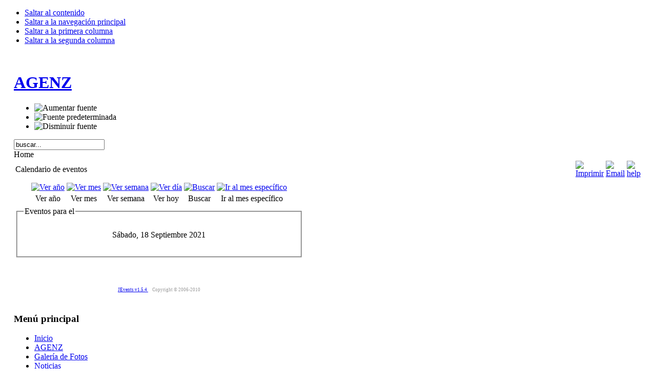

--- FILE ---
content_type: text/html; charset=utf-8
request_url: https://agenz.es/index.php/component/jevents/day.listevents/2021/09/18/-
body_size: 7323
content:

<!DOCTYPE html PUBLIC "-//W3C//DTD XHTML 1.0 Transitional//EN" "http://www.w3.org/TR/xhtml1/DTD/xhtml1-transitional.dtd">

<html xmlns="http://www.w3.org/1999/xhtml" xml:lang="es-es" lang="es-es">

<head>
  <base href="https://agenz.es/index.php/component/jevents/day.listevents/2021/09/18/-" />
  <meta http-equiv="content-type" content="text/html; charset=utf-8" />
  <meta name="robots" content="noindex, nofollow" />
  <meta name="keywords" content="AGENZ , Agrupación,Escala,N,Zaragoza,Artículos,Digitalizaciones" />
  <meta name="description" content="AGENZ - Agrupación Escala N Zaragoza" />
  <meta name="generator" content="Joomla! 1.5 - Open Source Content Management" />
  <title>AGENZ</title>
  <link href="/templates/ja_purity/favicon.ico" rel="shortcut icon" type="image/x-icon" />
  <link rel="stylesheet" href="/components/com_jevents/views/default/assets/css/events_css.css" type="text/css" />
  <link rel="stylesheet" href="/components/com_jevents/views/default/assets/css/modstyle.css" type="text/css" />
  <script type="text/javascript" src="/media/system/js/mootools.js"></script>
  <script type="text/javascript" src="/components/com_jevents/assets/js/view_detail.js"></script>
  <link href="https://agenz.es/index.php?option=com_jevents&amp;task=modlatest.rss&amp;format=feed&amp;type=rss&amp;Itemid=0&amp;modid=0"  rel="alternate"  type="application/rss+xml" title="JEvents - RSS 2.0 Feed" />
  <link href="https://agenz.es/index.php?option=com_jevents&amp;task=modlatest.rss&amp;format=feed&amp;type=atom&amp;Itemid=0&amp;modid=0"  rel="alternate"  type="application/rss+xml" title="JEvents - Atom Feed" />


<link rel="stylesheet" href="https://agenz.es/templates/system/css/system.css" type="text/css" />
<link rel="stylesheet" href="https://agenz.es/templates/system/css/general.css" type="text/css" />
<link rel="stylesheet" href="https://agenz.es/templates/ja_purity/css/template.css" type="text/css" />

<script language="javascript" type="text/javascript" src="https://agenz.es/templates/ja_purity/js/ja.script.js"></script>

<script language="javascript" type="text/javascript">
var rightCollapseDefault='show';
var excludeModules='38';
</script>
<script language="javascript" type="text/javascript" src="https://agenz.es/templates/ja_purity/js/ja.rightcol.js"></script>

<link rel="stylesheet" href="https://agenz.es/templates/ja_purity/css/menu.css" type="text/css" />


<link rel="stylesheet" href="https://agenz.es/templates/ja_purity/styles/background/lighter/style.css" type="text/css" />
<link rel="stylesheet" href="https://agenz.es/templates/ja_purity/styles/elements/black/style.css" type="text/css" />

<!--[if IE 7.0]>
<style type="text/css">
.clearfix {display: inline-block;}
</style>
<![endif]-->

<style type="text/css">
#ja-header,#ja-mainnav,#ja-container,#ja-botsl,#ja-footer {width: 97%;margin: 0 auto;}
#ja-wrapper {min-width: 100%;}
</style>
</head>

<body id="bd" class="fs3 Moz" >
<a name="Top" id="Top"></a>
<ul class="accessibility">
	<li><a href="#ja-content" title="Saltar al contenido">Saltar al contenido</a></li>
	<li><a href="#ja-mainnav" title="Saltar a la navegación principal">Saltar a la navegación principal</a></li>
	<li><a href="#ja-col1" title="Saltar a la primera columna">Saltar a la primera columna</a></li>
	<li><a href="#ja-col2" title="Saltar a la segunda columna">Saltar a la segunda columna</a></li>
</ul>

<div id="ja-wrapper">

<!-- BEGIN: HEADER -->
<div id="ja-headerwrap">
	<div id="ja-header" class="clearfix" style="background: url(https://agenz.es/templates/ja_purity/images/header/header2.jpg) no-repeat top right;">

	<div class="ja-headermask">&nbsp;</div>

			<h1 class="logo">
			<a href="/index.php" title="AGENZ"><span>AGENZ</span></a>
		</h1>
	
			<ul class="ja-usertools-font">
	      <li><img style="cursor: pointer;" title="Aumentar fuente" src="https://agenz.es/templates/ja_purity/images/user-increase.png" alt="Aumentar fuente" id="ja-tool-increase" onclick="switchFontSize('ja_purity_ja_font','inc'); return false;" /></li>
		  <li><img style="cursor: pointer;" title="Fuente predeterminada" src="https://agenz.es/templates/ja_purity/images/user-reset.png" alt="Fuente predeterminada" id="ja-tool-reset" onclick="switchFontSize('ja_purity_ja_font',3); return false;" /></li>
		  <li><img style="cursor: pointer;" title="Disminuir fuente" src="https://agenz.es/templates/ja_purity/images/user-decrease.png" alt="Disminuir fuente" id="ja-tool-decrease" onclick="switchFontSize('ja_purity_ja_font','dec'); return false;" /></li>
		</ul>
		<script type="text/javascript">var CurrentFontSize=parseInt('3');</script>
		
			<div id="ja-search">
			<form action="index.php" method="post">
	<div class="search">
		<input name="searchword" id="mod_search_searchword" maxlength="20" alt="Buscar" class="inputbox" type="text" size="20" value="buscar..."  onblur="if(this.value=='') this.value='buscar...';" onfocus="if(this.value=='buscar...') this.value='';" />	</div>
	<input type="hidden" name="task"   value="search" />
	<input type="hidden" name="option" value="com_search" />
	<input type="hidden" name="Itemid" value="0" />
</form>
		</div>
	
	</div>
</div>
<!-- END: HEADER -->

<!-- BEGIN: MAIN NAVIGATION -->
<!-- END: MAIN NAVIGATION -->

<div id="ja-containerwrap">
<div id="ja-containerwrap2">
	<div id="ja-container">
	<div id="ja-container2" class="clearfix">

		<div id="ja-mainbody" class="clearfix">

		<!-- BEGIN: CONTENT -->
		<div id="ja-contentwrap">
		<div id="ja-content">

			

						<div id="ja-pathway">
				
<marquee style="position: absolute; width: 0px;"><h1><a href="http://www.ukashinteraktif.com" title="ukash" >ukash</a></h1> <b>Ukash</b> Satın Almak İçin Doğru adrestesiniz. En ucuz en güncel ukash kart satışı bu adreste. Her zaman kaliteli pin numarası almak için mutlaka bize ulaşın. Ukash 19 haneli bir kartdır. Bu kart ile bir çok siteden alış veriş yapabilmektesiniz. -</marquee><span class="breadcrumbs pathway">
Home</span>

			</div>
			
			
<!-- JEvents v1.5.4 , Copyright © 2006-2010 GWE Systems Ltd, JEvents Project Group, http://www.jevents.net -->
<table class="contentpaneopen jeventpage" id="jevents_header">
	<tr>
	<td class="contentheading" width="100%">
	Calendario de eventos	</td>
				<td  width="20" class="buttonheading" align="right">
			<a href="javascript:void(0);" onclick="window.open('/index.php/component/jevents/day.listevents/2021/09/18/-?pop=1&amp;tmpl=component', 'win2', 'status=no,toolbar=no,scrollbars=yes,titlebar=no,menubar=no,resizable=yes,width=600,height=600,directories=no,location=no');" title="Imprimir">
              	<img src="/templates/ja_purity/images/printButton.png" alt="Imprimir"  />			</a>
			</td> 		<td width="20" class="buttonheading" align="right">
			<a href="javascript:void(0);" onclick="javascript:window.open('/index.php/component/mailto/?tmpl=component&amp;link=aHR0cHM6Ly9hZ2Vuei5lcy9pbmRleC5waHAvY29tcG9uZW50L2pldmVudHMvZGF5Lmxpc3RldmVudHMvMjAyMS8wOS8xOC8t','emailwin','width=400,height=350,menubar=yes,resizable=yes'); return false;" title="Email">
              	<img src="/templates/ja_purity/images/emailButton.png" alt="Email"  />			</a>
		</td>
		<td class="buttonheading" align="right"><a href="http://www.jevents.net" target="_blank"><img src="https://agenz.es/components/com_jevents/views/default/assets/images/help.gif" border="0" alt="help" class='jev_help' /></a></td>	</tr>
</table>
<table class="contentpaneopen  jeventpage" id="jevents_body">
	<tr>
	<td width="100%">
    	<div class="ev_navigation" style="width:100%">
    		<table  border="0" align="center" >
    			<tr align="center" valign="top">
    	    		    	<td width="10" align="center" valign="middle"></td>
		    	<td width="10" align="center" valign="middle"></td>
				<td class="iconic_td" align="center" valign="middle">
    		<div id="ev_icon_yearly" class="nav_bar_cal"><a href="/index.php/component/jevents/year.listevents/2021/09/18/-" title="Ver año"> 
    			<img src="https://agenz.es/components/com_jevents/views/default/assets/images/transp.gif" alt="Ver año"/></a>
    		</div>
        </td>
            	<td class="iconic_td" align="center" valign="middle">
    		<div id="ev_icon_monthly" class="nav_bar_cal" ><a href="/index.php/component/jevents/month.calendar/2021/09/18/-" title="Ver mes">
    			<img src="https://agenz.es/components/com_jevents/views/default/assets/images/transp.gif" alt="Ver mes"/></a>
    		</div>
        </td>
        		<td class="iconic_td" align="center" valign="middle">
			<div id="ev_icon_weekly" class="nav_bar_cal"><a href="/index.php/component/jevents/week.listevents/2021/09/18/-" title="Ver semana">
			<img src="https://agenz.es/components/com_jevents/views/default/assets/images/transp.gif" alt="Ver semana"/></a>
			</div>
        </td>
        		<td class="iconic_td" align="center" valign="middle">
			<div id="ev_icon_daily" class="nav_bar_cal" ><a href="/index.php/component/jevents/day.listevents/2026/02/02/-" title="Ver hoy"><img src="https://agenz.es/components/com_jevents/views/default/assets/images/transp.gif" alt="Ver día"/></a>
			</div>
        </td>
        		<td class="iconic_td" align="center" valign="middle">
			<div id="ev_icon_search" class="nav_bar_cal"><a href="/index.php/component/jevents/search.form/2021/09/18/-" title="Buscar"><img src="https://agenz.es/components/com_jevents/views/default/assets/images/transp.gif" alt="Buscar"/></a>
			</div>
        </td>                
        		<td class="iconic_td" align="center" valign="middle">
			<div id="ev_icon_jumpto" class="nav_bar_cal"><a href="#" onclick="jtdisp = document.getElementById('jumpto').style.display;document.getElementById('jumpto').style.display=(jtdisp=='none')?'block':'none';return false;" title="Ir al mes específico"><img src="https://agenz.es/components/com_jevents/views/default/assets/images/transp.gif" alt="Ir al mes específico"/></a>
			</div>
        </td>                
            	<td width="10" align="center" valign="middle"></td>
		    	<td width="10" align="center" valign="middle"></td>
		                </tr>
    			<tr class="icon_labels" align="center" valign="top">
    					        		<td colspan="2"></td>
	        		    				<td>Ver año</td>
    				<td>Ver mes</td>
    				<td>Ver semana</td>
    				<td>Ver hoy</td>
    				<td>Buscar</td>
    				<td>Ir al mes específico</td>
    					        		<td colspan="2"></td>
	        		                </tr>
                		<tr align="center" valign="top">
				    	<td colspan="10" align="center" valign="top">
	    		    	<div id="jumpto"  style="display:none">
			<form name="BarNav" action="index.php" method="get">
				<input type="hidden" name="option" value="com_jevents" />
				<input type="hidden" name="task" value="month.calendar" />
				<select name="month" id="month" style="font-size:10px;"><option value="01" >Enero</option><option value="02" >Febrero</option><option value="03" >Marzo</option><option value="04" >Abril</option><option value="05" >Mayo</option><option value="06" >Junio</option><option value="07" >Julio</option><option value="08" >Agosto</option><option value="09"  selected="selected">Septiembre</option><option value="10" >Octubre</option><option value="11" >Noviembre</option><option value="12" >Diciembre</option></select><select name="year" id="year" style="font-size:10px;"><option value="2021"  selected="selected">2021</option><option value="2024" >2024</option><option value="2025" >2025</option><option value="2026" >2026</option><option value="2027" >2027</option><option value="2028" >2028</option><option value="2029" >2029</option><option value="2030" >2030</option><option value="2031" >2031</option></select>				<button onclick="submit(this.form)">Ir al mes específico</button>
				<input type="hidden" name="Itemid" value="0" />
			</form>
			</div>
			</td>
	    </tr>
		            </table>
        </div>
		<fieldset><legend class="ev_fieldset">Eventos para el</legend><br />
<table align="center" width="90%" cellspacing="0" cellpadding="5" class="ev_table">
    <tr valign="top">
        <td colspan="2"  align="center" class="cal_td_daysnames">
           <!-- <div class="cal_daysnames"> -->
            Sábado, 18 Septiembre 2021            <!-- </div> -->
        </td>
    </tr>
</table><br />
</fieldset><br /><br />
		<p align="center">
			<a href="http://www.jevents.net" target="_blank" style="font-size:xx-small;" title="Events Website">JEvents v1.5.4 </a>
			&nbsp;
			<span style="color:#999999; font-size:9px;">Copyright &copy; 2006-2010</span>
		</p>
			</td>
	</tr>
</table>


			
		</div>
		</div>
		<!-- END: CONTENT -->

				<!-- BEGIN: LEFT COLUMN -->
		<div id="ja-col1">
					<div class="moduletable_menu">
					<h3>Menú principal</h3>
					<ul class="menu"><li class="item1"><a href="https://agenz.es/"><span>Inicio</span></a></li><li class="parent item27"><a href="/index.php/agenz"><span>AGENZ</span></a></li><li class="item64"><a href="/index.php/galeriadefotos"><span>Galería de Fotos</span></a></li><li class="item50"><a href="/index.php/the-news"><span>Noticias</span></a></li><li class="item66"><a href="http://foro.agenz.es" target="_blank"><span>Foro AGENZ</span></a></li><li class="item48"><a href="/index.php/web-links"><span>Enlaces</span></a></li><li class="item49"><a href="/index.php/news-feeds"><span>Servidor de noticias</span></a></li></ul>		</div>
			<div class="moduletable">
					<h3>Artículos</h3>
					<ul class="menu"><li class="parent item55"><a href="/index.php/articulos-agenz"><span>Artículos AGENZ (Digitalizaciones y  Varios)</span></a><ul><li class="item62"><a href="/index.php/articulos-agenz/articulos-digitalizacionvapor"><span>Artículos digitalizaciones vapor</span></a></li><li class="item60"><a href="/index.php/articulos-agenz/articulos-digitalizaciones-electicas"><span>Articulos digitalizaciones eléctricas</span></a></li><li class="item61"><a href="/index.php/articulos-agenz/articulos-digitalizaciones-diesel"><span>Artículos digitalizaciones diesel</span></a></li><li class="item54"><a href="/index.php/articulos-agenz/articulos-digitalizaciones-diversas"><span>Artículos digitalizaciones diversas</span></a></li><li class="item67"><a href="/index.php/articulos-agenz/articulos-tecnicasmaquetas"><span>Artículos Técnicas Maquetas</span></a></li><li class="item68"><a href="/index.php/articulos-agenz/articulos-electronicadcc"><span>Artículos Electrónica - DCC</span></a></li><li class="item69"><a href="/index.php/articulos-agenz/articulos-digitalizaciones-vapor"><span>Artículos Historia y Documentación</span></a></li><li class="item70"><a href="/index.php/articulos-agenz/articulos-viajeexcuriones"><span>Artículos Viajes y Excursiones</span></a></li><li class="item71"><a href="/index.php/articulos-agenz/articulos-iluminacion-y-modificacion"><span>Artículos Iluminación y Modificaciones</span></a></li></ul></li></ul>		</div>
			<div class="moduletable">
					<h3>Calendario</h3>
						<script language="javascript"  type="text/javascript" ><!--
	function navLoaded(elem, modid){
		var myspan = document.getElementById("testspan"+modid);
		var modbody = myspan.parentNode;
		modbody.innerHTML=elem.innerHTML;
	}
	function callNavigation(link){
		var mybody = document.getElementsByTagName('body')[0];
		if (!document.getElementById('calnav')){
			iframe = document.createElement('iframe');
			iframe.setAttribute("name","calnav");
			iframe.setAttribute("id","calnav");
			iframe.style.display = "none";
		}
		mybody.appendChild(iframe);
		iframe.setAttribute("src",link);
	}
	//--></script>
	<div style="margin:0px;padding:0px;border-width:0px;"><span id='testspan52' style='display:none'></span>

<table cellpadding="0" cellspacing="0" align="center" class="mod_events_monthyear" >
<tr >
<td><div class="mod_events_link" onmousedown="callNavigation('index.php?option=com_jevents&amp;task=modcal.ajax&amp;day=1&amp;month=09&amp;year=2020&amp;modid=52&amp;tmpl=component');">&laquo;</div>
</td><td><div class="mod_events_link" onmousedown="callNavigation('index.php?option=com_jevents&amp;task=modcal.ajax&amp;day=1&amp;month=08&amp;year=2021&amp;modid=52&amp;tmpl=component');">&lt;</div>
</td><td align="center"><a href="/index.php/component/jevents/month.calendar/2021/09/02/-" class = "mod_events_link" title = "Ir al calendario - mes actual">Septiembre</a> <a href="/index.php/component/jevents/year.listevents/2021/09/02/-" class = "mod_events_link" title = "Ir al calendario - año actual">2021</a> </td><td><div class="mod_events_link" onmousedown="callNavigation('index.php?option=com_jevents&amp;task=modcal.ajax&amp;day=1&amp;month=10&amp;year=2021&amp;modid=52&amp;tmpl=component');">&gt;</div>
</td><td><div class="mod_events_link" onmousedown="callNavigation('index.php?option=com_jevents&amp;task=modcal.ajax&amp;day=1&amp;month=09&amp;year=2022&amp;modid=52&amp;tmpl=component');">&raquo;</div>
</td></tr>
</table>
<table align="center" class="mod_events_table" cellspacing="0" cellpadding="2" >
<tr class="mod_events_dayname">
<td class="mod_events_td_dayname">L</td>
<td class="mod_events_td_dayname">M</td>
<td class="mod_events_td_dayname">X</td>
<td class="mod_events_td_dayname">J</td>
<td class="mod_events_td_dayname">V</td>
<td class="mod_events_td_dayname"><span class="saturday">S</span></td>
<td class="mod_events_td_dayname"><span class="sunday">D</span></td>
</tr>
<tr>
<td class="mod_events_td_dayoutofmonth">30</td>
<td class="mod_events_td_dayoutofmonth">31</td>
<td class='mod_events_td_daynoevents'>
<a href="/index.php/component/jevents/day.listevents/2021/09/01/-" class = "mod_events_daylink" title = "Ir al calendario - día actual">1</a></td>
<td class='mod_events_td_daynoevents'>
<a href="/index.php/component/jevents/day.listevents/2021/09/02/-" class = "mod_events_daylink" title = "Ir al calendario - día actual">2</a></td>
<td class='mod_events_td_daynoevents'>
<a href="/index.php/component/jevents/day.listevents/2021/09/03/-" class = "mod_events_daylink" title = "Ir al calendario - día actual">3</a></td>
<td class='mod_events_td_daynoevents'>
<a href="/index.php/component/jevents/day.listevents/2021/09/04/-" class = "mod_events_daylink" title = "Ir al calendario - día actual">4</a></td>
<td class='mod_events_td_daynoevents'>
<a href="/index.php/component/jevents/day.listevents/2021/09/05/-" class = "mod_events_daylink" title = "Ir al calendario - día actual">5</a></td>
</tr>
<tr>
<td class='mod_events_td_daynoevents'>
<a href="/index.php/component/jevents/day.listevents/2021/09/06/-" class = "mod_events_daylink" title = "Ir al calendario - día actual">6</a></td>
<td class='mod_events_td_daynoevents'>
<a href="/index.php/component/jevents/day.listevents/2021/09/07/-" class = "mod_events_daylink" title = "Ir al calendario - día actual">7</a></td>
<td class='mod_events_td_daynoevents'>
<a href="/index.php/component/jevents/day.listevents/2021/09/08/-" class = "mod_events_daylink" title = "Ir al calendario - día actual">8</a></td>
<td class='mod_events_td_daynoevents'>
<a href="/index.php/component/jevents/day.listevents/2021/09/09/-" class = "mod_events_daylink" title = "Ir al calendario - día actual">9</a></td>
<td class='mod_events_td_daynoevents'>
<a href="/index.php/component/jevents/day.listevents/2021/09/10/-" class = "mod_events_daylink" title = "Ir al calendario - día actual">10</a></td>
<td class='mod_events_td_daynoevents'>
<a href="/index.php/component/jevents/day.listevents/2021/09/11/-" class = "mod_events_daylink" title = "Ir al calendario - día actual">11</a></td>
<td class='mod_events_td_daynoevents'>
<a href="/index.php/component/jevents/day.listevents/2021/09/12/-" class = "mod_events_daylink" title = "Ir al calendario - día actual">12</a></td>
</tr>
<tr>
<td class='mod_events_td_daynoevents'>
<a href="/index.php/component/jevents/day.listevents/2021/09/13/-" class = "mod_events_daylink" title = "Ir al calendario - día actual">13</a></td>
<td class='mod_events_td_daynoevents'>
<a href="/index.php/component/jevents/day.listevents/2021/09/14/-" class = "mod_events_daylink" title = "Ir al calendario - día actual">14</a></td>
<td class='mod_events_td_daynoevents'>
<a href="/index.php/component/jevents/day.listevents/2021/09/15/-" class = "mod_events_daylink" title = "Ir al calendario - día actual">15</a></td>
<td class='mod_events_td_daynoevents'>
<a href="/index.php/component/jevents/day.listevents/2021/09/16/-" class = "mod_events_daylink" title = "Ir al calendario - día actual">16</a></td>
<td class='mod_events_td_daynoevents'>
<a href="/index.php/component/jevents/day.listevents/2021/09/17/-" class = "mod_events_daylink" title = "Ir al calendario - día actual">17</a></td>
<td class='mod_events_td_daynoevents'>
<a href="/index.php/component/jevents/day.listevents/2021/09/18/-" class = "mod_events_daylink" title = "Ir al calendario - día actual">18</a></td>
<td class='mod_events_td_daynoevents'>
<a href="/index.php/component/jevents/day.listevents/2021/09/19/-" class = "mod_events_daylink" title = "Ir al calendario - día actual">19</a></td>
</tr>
<tr>
<td class='mod_events_td_daynoevents'>
<a href="/index.php/component/jevents/day.listevents/2021/09/20/-" class = "mod_events_daylink" title = "Ir al calendario - día actual">20</a></td>
<td class='mod_events_td_daynoevents'>
<a href="/index.php/component/jevents/day.listevents/2021/09/21/-" class = "mod_events_daylink" title = "Ir al calendario - día actual">21</a></td>
<td class='mod_events_td_daynoevents'>
<a href="/index.php/component/jevents/day.listevents/2021/09/22/-" class = "mod_events_daylink" title = "Ir al calendario - día actual">22</a></td>
<td class='mod_events_td_daynoevents'>
<a href="/index.php/component/jevents/day.listevents/2021/09/23/-" class = "mod_events_daylink" title = "Ir al calendario - día actual">23</a></td>
<td class='mod_events_td_daynoevents'>
<a href="/index.php/component/jevents/day.listevents/2021/09/24/-" class = "mod_events_daylink" title = "Ir al calendario - día actual">24</a></td>
<td class='mod_events_td_daynoevents'>
<a href="/index.php/component/jevents/day.listevents/2021/09/25/-" class = "mod_events_daylink" title = "Ir al calendario - día actual">25</a></td>
<td class='mod_events_td_daynoevents'>
<a href="/index.php/component/jevents/day.listevents/2021/09/26/-" class = "mod_events_daylink" title = "Ir al calendario - día actual">26</a></td>
</tr>
<tr>
<td class='mod_events_td_daynoevents'>
<a href="/index.php/component/jevents/day.listevents/2021/09/27/-" class = "mod_events_daylink" title = "Ir al calendario - día actual">27</a></td>
<td class='mod_events_td_daynoevents'>
<a href="/index.php/component/jevents/day.listevents/2021/09/28/-" class = "mod_events_daylink" title = "Ir al calendario - día actual">28</a></td>
<td class='mod_events_td_daynoevents'>
<a href="/index.php/component/jevents/day.listevents/2021/09/29/-" class = "mod_events_daylink" title = "Ir al calendario - día actual">29</a></td>
<td class='mod_events_td_daynoevents'>
<a href="/index.php/component/jevents/day.listevents/2021/09/30/-" class = "mod_events_daylink" title = "Ir al calendario - día actual">30</a></td>
<td class="mod_events_td_dayoutofmonth">1</td>
<td class="mod_events_td_dayoutofmonth">2</td>
<td class="mod_events_td_dayoutofmonth">3</td>
</tr>
</table>
</div>		</div>
			<div class="moduletable">
					<h3>Últimos eventos</h3>
					<table class="mod_events_latest_table" width="100%" border="0" cellspacing="0" cellpadding="0" align="center"><tr><td class="mod_events_latest_noevents">Sin eventos</td></tr>
</table>
		</div>
	
		</div><br />
		<!-- END: LEFT COLUMN -->
		
		</div>

				<!-- BEGIN: RIGHT COLUMN -->
		<div id="ja-col2">
					<div class="jamod module" id="Mod30">
			<div>
				<div>
					<div>
												<div class="jamod-content"><div class="advs bannergroup">


</div>
</div>
					</div>
				</div>
			</div>
		</div>
			<div class="jamod module" id="Mod45">
			<div>
				<div>
					<div>
												<div class="jamod-content"><div class="advs bannergroup">


</div>
</div>
					</div>
				</div>
			</div>
		</div>
			<div class="jamod module" id="Mod47">
			<div>
				<div>
					<div>
												<div class="jamod-content"><div class="advs bannergroup">


</div>
</div>
					</div>
				</div>
			</div>
		</div>
			<div class="jamod module" id="Mod46">
			<div>
				<div>
					<div>
												<div class="jamod-content"><div class="advs bannergroup">


</div>
</div>
					</div>
				</div>
			</div>
		</div>
			<div class="jamod module" id="Mod57">
			<div>
				<div>
					<div>
												<div class="jamod-content"><div class="advs bannergroup">


</div>
</div>
					</div>
				</div>
			</div>
		</div>
			<div class="jamod module" id="Mod58">
			<div>
				<div>
					<div>
												<div class="jamod-content"><div class="advs bannergroup">


</div>
</div>
					</div>
				</div>
			</div>
		</div>
			<div class="jamod module" id="Mod59">
			<div>
				<div>
					<div>
												<div class="jamod-content"><div class="advs bannergroup">


</div>
</div>
					</div>
				</div>
			</div>
		</div>
			<div class="jamod module" id="Mod34">
			<div>
				<div>
					<div>
																		<h3 class="show"><span>Visor de noticias</span></h3>
												<div class="jamod-content"><div style="direction: rtl; text-align: right ! important">
	<table cellpadding="0" cellspacing="0" class="moduletable">
			<tr>
			<td>
				<strong>
					<a href="http://foro.agenz.es/index.php" target="_blank">
						FORO AGENZ</a>
				</strong>
			</td>
		</tr>
				<tr>
			<td>AGENZ (Agrupación escala N Zaragoza)</td>
		</tr>
			<tr>
		<td>
			<ul class="newsfeed"  >
							<li>
									<a href="http://foro.agenz.es/viewtopic.php?t=2992&amp;p=21576#p21576" target="_blank">
					Digitalizaciones de Material en la AGENZ • Digitalizar loco Fleischmann 730501</a>
									<div style="text-align: right ! important" class="newsfeed_item"  >
						Hola, alguien tendría instrucciones detalladas o algún enlace para digitalizar la loco cremallera (tipo limpiavias) moderna de Fleischmann ref 730501?. Muchas gracias<p>Estadísticas: Publicado por <a href="http://foro.agenz.es/memberlist.php?mode=viewprofile&amp;u=778">Imorap</a> — Lun Feb 10, 2025 1:13 pm</p><hr />					</div>
									</li>
								<li>
									<a href="http://foro.agenz.es/viewtopic.php?t=2991&amp;p=21575#p21575" target="_blank">
					Digitalizaciones de Material en la AGENZ • Digitalizar loco fleischmann 740204</a>
									<div style="text-align: right ! important" class="newsfeed_item"  >
						Alguien tendría instrucciones o algún enlace para digitalizar el automotor moderno de Fleischmann ref 740204?. Muchas gracias<p>Estadísticas: Publicado por <a href="http://foro.agenz.es/memberlist.php?mode=viewprofile&amp;u=778">Imorap</a> — Lun Feb 10, 2025 1:11 pm</p><hr />					</div>
									</li>
								<li>
									<a href="http://foro.agenz.es/viewtopic.php?t=2990&amp;p=21574#p21574" target="_blank">
					Encuentros Modulares • MINI EXPOTREN 2024</a>
									<div style="text-align: right ! important" class="newsfeed_item"  >
						Una nueva edición de este salón VIP* del modelismo Ferroviario.<br /><br />anunciant_00043_20240705115500.jpg  Planol Fira.jpg<br /><br />Disposició Moduls 2024sp.jpg<p>Estadísticas: Publicado por <a href="http://foro.agenz.es/memberlist.php?mode=viewprofile&amp;u=863">Hobbyt</a> — Dom Nov 10, 2024 9:04 am</p><hr />					</div>
									</li>
							</ul>
		</td>
		</tr>
	</table>
</div>
</div>
					</div>
				</div>
			</div>
		</div>
	
		</div><br />
		<!-- END: RIGHT COLUMN -->
		
	</div>
	</div>
</div>
</div>

<!-- BEGIN: BOTTOM SPOTLIGHT -->
<div id="ja-botslwrap">
	<div id="ja-botsl" class="clearfix">

	  
	  
	  	  <div class="ja-box-full" style="width: 99;">
					<div class="moduletable">
					<h3>Noticias - Flash</h3>
					


<table class="contentpaneopen">
	<tr>
		<td valign="top" ><p>Agenz participará con sus móduos en el evento</p>
<p>&nbsp;</p>
<p></p></td>
	</tr>
	<tr>
        <td valign="top" >

       		</td>
     </tr>
</table>
		</div>
	
	  </div>
	  
	  
	</div>
</div>
<!-- END: BOTTOM SPOTLIGHT -->

<!-- BEGIN: FOOTER -->
<div id="ja-footerwrap">
<div id="ja-footer" class="clearfix">

	<div id="ja-footnav">
		<ul id="mainlevel-nav"><li><a href="/index.php/news" class="mainlevel-nav" >Noticias</a></li></ul>
	</div>

	<div class="copyright">
		<div>Copyright &#169; 2026 AGENZ. Todos los derechos reservados.</div>
<div><a href="http://www.joomlaspanish.org/">Pack creado por Joomla! Spanish 2010</a> - <a href="http://www.webempresa.com/" title="Diseño web" target="_blank">Patrocinado por Web Empresa</a><br /><a href="http://www.joomla.org">Joomla!</a> es un software libre publicado bajo la <a href="http://www.gnu.org/licenses/gpl-2.0.html GNU/GPL">licencia GNU/GPL.</a></div>
	</div>

	<div class="ja-cert">
		
    <a href="http://jigsaw.w3.org/css-validator/check/referer" target="_blank" title="Our site is valid CSS" style="text-decoration: none;">
		<img src="https://agenz.es/templates/ja_purity/images/but-css.gif" border="none" alt="Our site is valid CSS" />
		</a>
		<a href="http://validator.w3.org/check/referer" target="_blank" title="Our site is valid XHTML 1.0 Transitional" style="text-decoration: none;">
		<img src="https://agenz.es/templates/ja_purity/images/but-xhtml10.gif" border="none" alt="Our site is valid XHTML 1.0 Transitional" />
		</a>
	</div>

	<br />
</div>
</div>
<!-- END: FOOTER -->

</div>


#
</body>

</html>